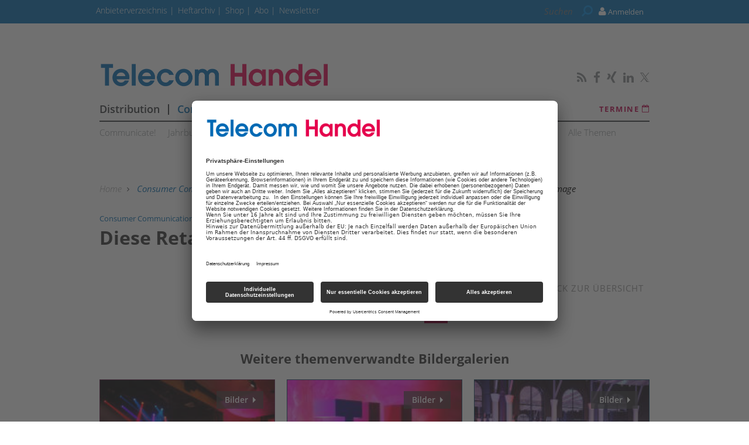

--- FILE ---
content_type: text/html; charset=utf-8
request_url: https://www.google.com/recaptcha/api2/aframe
body_size: 269
content:
<!DOCTYPE HTML><html><head><meta http-equiv="content-type" content="text/html; charset=UTF-8"></head><body><script nonce="6VqPFW79_9_SIUZMmZruDg">/** Anti-fraud and anti-abuse applications only. See google.com/recaptcha */ try{var clients={'sodar':'https://pagead2.googlesyndication.com/pagead/sodar?'};window.addEventListener("message",function(a){try{if(a.source===window.parent){var b=JSON.parse(a.data);var c=clients[b['id']];if(c){var d=document.createElement('img');d.src=c+b['params']+'&rc='+(localStorage.getItem("rc::a")?sessionStorage.getItem("rc::b"):"");window.document.body.appendChild(d);sessionStorage.setItem("rc::e",parseInt(sessionStorage.getItem("rc::e")||0)+1);localStorage.setItem("rc::h",'1765719753662');}}}catch(b){}});window.parent.postMessage("_grecaptcha_ready", "*");}catch(b){}</script></body></html>